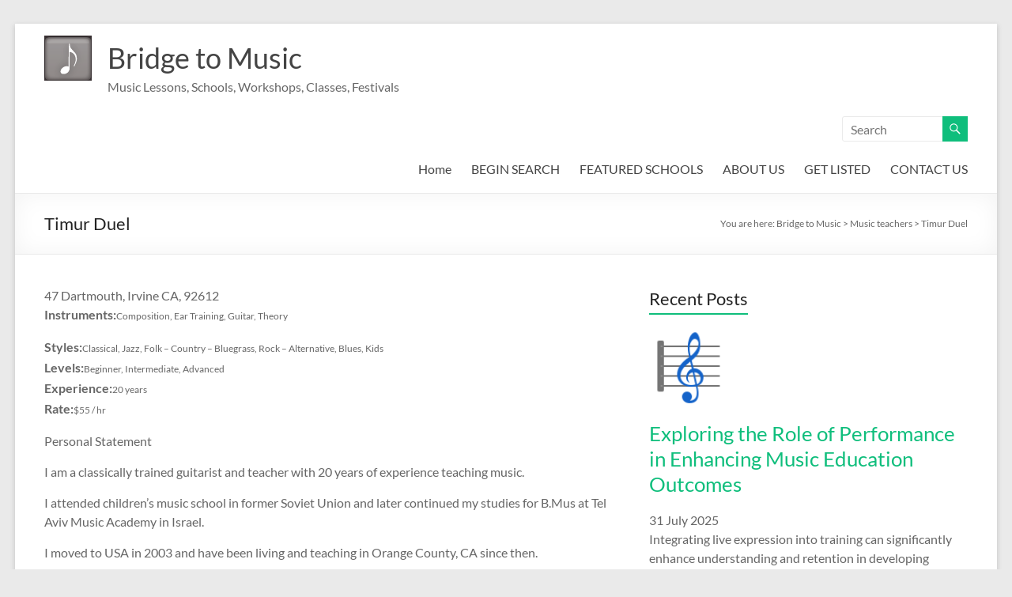

--- FILE ---
content_type: text/html; charset=UTF-8
request_url: https://bridgetomusic.com/teacherdetail.php_teacher2041
body_size: 11889
content:
<!DOCTYPE html>
<!--[if IE 7]>
<html class="ie ie7" lang="en-GB">
<![endif]-->
<!--[if IE 8]>
<html class="ie ie8" lang="en-GB">
<![endif]-->
<!--[if !(IE 7) & !(IE 8)]><!-->
<html lang="en-GB">
<!--<![endif]-->

<head>
	<meta charset="UTF-8" />
	<meta name="viewport" content="width=device-width, initial-scale=1">
	<link rel="profile" href="https://gmpg.org/xfn/11" />
	<!-- Google tag (gtag.js) -->
	<script async src="https://www.googletagmanager.com/gtag/js?id=G-52HGJTWSHE"></script>
	<script>
		window.dataLayer = window.dataLayer || [];
		function gtag() { dataLayer.push(arguments); }
		gtag('js', new Date());

		gtag('config', 'G-52HGJTWSHE');
	</script>
<script async src="https://pagead2.googlesyndication.com/pagead/js/adsbygoogle.js?client=ca-pub-0625147358820250"
     crossorigin="anonymous"></script>
	<title>Timur Duel</title>
<meta name="description" content="I am a classically trained guitarist and teacher with 20 years of experience teaching music.&lt;br /&gt; &lt;br /&gt; I attended children&#039;s music school in former Soviet Union and later continued my studies for B.Mus at Tel Aviv Music Academy in Israel.&lt;br /&gt; &lt;br
">
<meta name="robots" content="index, follow">
<meta name="googlebot" content="index, follow, max-snippet:-1, max-image-preview:large, max-video-preview:-1">
<meta name="bingbot" content="index, follow, max-snippet:-1, max-image-preview:large, max-video-preview:-1">
<link rel="canonical" href="https://bridgetomusic.com/teacherdetail.php_teacher2041">
<meta property="og:url" content="https://bridgetomusic.com/timur-duel-music-teacher-irvine-california/">
<meta property="og:site_name" content="Bridge to Music">
<meta property="og:locale" content="en_GB">
<meta property="og:type" content="article">
<meta property="article:author" content="">
<meta property="article:publisher" content="">
<meta property="article:section" content="Music teachers">
<meta property="og:title" content="Timur Duel">
<meta property="og:description" content="I am a classically trained guitarist and teacher with 20 years of experience teaching music.&lt;br /&gt; &lt;br /&gt; I attended children&#039;s music school in former Soviet Union and later continued my studies for B.Mus at Tel Aviv Music Academy in Israel.&lt;br /&gt; &lt;br
">
<meta property="fb:pages" content="">
<meta property="fb:admins" content="">
<meta property="fb:app_id" content="">
<meta name="twitter:card" content="summary">
<meta name="twitter:site" content="">
<meta name="twitter:creator" content="">
<meta name="twitter:title" content="Timur Duel">
<meta name="twitter:description" content="I am a classically trained guitarist and teacher with 20 years of experience teaching music.&lt;br /&gt; &lt;br /&gt; I attended children&#039;s music school in former Soviet Union and later continued my studies for B.Mus at Tel Aviv Music Academy in Israel.&lt;br /&gt; &lt;br
">
<link rel='dns-prefetch' href='//www.googletagmanager.com' />
<link rel='dns-prefetch' href='//pagead2.googlesyndication.com' />
<link rel="alternate" type="application/rss+xml" title="Bridge to Music &raquo; Feed" href="https://bridgetomusic.com/feed/" />
<link rel="alternate" type="application/rss+xml" title="Bridge to Music &raquo; Comments Feed" href="https://bridgetomusic.com/comments/feed/" />
<link rel="alternate" type="application/rss+xml" title="Bridge to Music &raquo; Timur Duel Comments Feed" href="https://bridgetomusic.com/teacherdetail.php_teacher2041/feed/" />
<link rel="alternate" title="oEmbed (JSON)" type="application/json+oembed" href="https://bridgetomusic.com/wp-json/oembed/1.0/embed?url=https%3A%2F%2Fbridgetomusic.com%2Fteacherdetail.php_teacher2041" />
<link rel="alternate" title="oEmbed (XML)" type="text/xml+oembed" href="https://bridgetomusic.com/wp-json/oembed/1.0/embed?url=https%3A%2F%2Fbridgetomusic.com%2Fteacherdetail.php_teacher2041&#038;format=xml" />
<style id='wp-img-auto-sizes-contain-inline-css' type='text/css'>
img:is([sizes=auto i],[sizes^="auto," i]){contain-intrinsic-size:3000px 1500px}
/*# sourceURL=wp-img-auto-sizes-contain-inline-css */
</style>
<style id='wp-emoji-styles-inline-css' type='text/css'>

	img.wp-smiley, img.emoji {
		display: inline !important;
		border: none !important;
		box-shadow: none !important;
		height: 1em !important;
		width: 1em !important;
		margin: 0 0.07em !important;
		vertical-align: -0.1em !important;
		background: none !important;
		padding: 0 !important;
	}
/*# sourceURL=wp-emoji-styles-inline-css */
</style>
<link rel='stylesheet' id='contact-form-7-css' href='https://bridgetomusic.com/wp-content/plugins/contact-form-7/includes/css/styles.css?ver=5.9.8' type='text/css' media='all' />
<link rel='stylesheet' id='spacious_style-css' href='https://bridgetomusic.com/wp-content/themes/spacious/style.css?ver=6.9' type='text/css' media='all' />
<link rel='stylesheet' id='spacious-genericons-css' href='https://bridgetomusic.com/wp-content/themes/spacious/genericons/genericons.css?ver=3.3.1' type='text/css' media='all' />
<link rel='stylesheet' id='spacious-font-awesome-css' href='https://bridgetomusic.com/wp-content/themes/spacious/font-awesome/css/font-awesome.min.css?ver=4.7.0' type='text/css' media='all' />
<script type="text/javascript" src="https://bridgetomusic.com/wp-includes/js/jquery/jquery.min.js?ver=3.7.1" id="jquery-core-js"></script>
<script type="text/javascript" src="https://bridgetomusic.com/wp-includes/js/jquery/jquery-migrate.min.js?ver=3.4.1" id="jquery-migrate-js"></script>
<script type="text/javascript" src="https://bridgetomusic.com/wp-content/themes/spacious/js/spacious-custom.js?ver=6.9" id="spacious-custom-js"></script>
<link rel="https://api.w.org/" href="https://bridgetomusic.com/wp-json/" /><link rel="alternate" title="JSON" type="application/json" href="https://bridgetomusic.com/wp-json/wp/v2/posts/950" /><link rel="EditURI" type="application/rsd+xml" title="RSD" href="https://bridgetomusic.com/xmlrpc.php?rsd" />
<meta name="generator" content="WordPress 6.9" />
<link rel='shortlink' href='https://bridgetomusic.com/?p=950' />
<meta name="generator" content="Site Kit by Google 1.128.1" /><link rel="pingback" href="https://bridgetomusic.com/xmlrpc.php"><script type="application/ld+json">{"@context":"http:\/\/schema.org","@type":"Article","headline":"Timur Duel","image":"","alternativeHeadline":"Timur Duel","description":"","datePublished":"2024-02-11","dateCreated":"2024-02-11","dateModified":"2024-02-12","wordcount":185,"mainEntityOfPage":{"@type":"WebPage","@id":"https:\/\/bridgetomusic.com\/teacherdetail.php_teacher2041"},"publisher":{"@type":"Organization","name":"Bridge to Music","logo":{"@type":"ImageObject","url":"https:\/\/bridgetomusic.com\/wp-content\/uploads\/2024\/02\/bannernote.gif"}},"author":{"@type":"Person","name":"admin"},"articleBody":"\r\n\r\n47 Dartmouth, Irvine CA, 92612\r\nInstruments:Composition, Ear Training, Guitar, Theory\r\n\r\nStyles:Classical, Jazz, Folk - Country - Bluegrass, Rock - Alternative, Blues, Kids\r\nLevels:Beginner, Intermediate, Advanced\r\nExperience:20 years\r\nRate:$55 \/ hr\r\n\r\n\r\n\r\n\r\n\r\n\r\n\r\n\r\n\r\nPersonal Statement\r\n\r\n\r\n\r\n\r\nI am a classically trained guitarist and teacher with 20 years of experience teaching music.\r\n\r\nI attended children's music school in former Soviet Union and later continued my studies for B.Mus at Tel Aviv Music Academy in Israel.\r\n\r\nI moved to USA in 2003 and have been living and teaching in Orange County, CA since then.\r\n\r\nI specialize in classical (aka Spanish or nylon string) guitar, but also teach acoustic\/electric as well as beginning piano.\r\n\r\nI prepare my students of school age for RCM (Royal Conservatory of Music) music examinations , they also have a chance to perform in recitals 1-2 times a year.\r\n\r\nAbout half of my students are adults-working professionals and seniors, it's never too late...\r\n\r\nOur lessons would also include music theory (optional though), so you will have better understanding of music that you play, we'll learn chords, of course, I always encourage my students to compose, it develops your creativity.\r\n\r\n\r\n"}</script><style>
        /* breadcrumbs */
        .breadcrumb-custom {
            display: flex;
            list-style: none;
            padding: 10px 0;
            margin: 0;
        }

        .breadcrumb-custom .breadcrumb-custom__item {
            margin-left: 3px;
            margin-right: 3px;
        }

        @media only screen and (min-width: 600px) {
            .site-content {
                padding: 20px 0;
            }
        }

        /* footer posts */
        .posts__grid {
            display: grid;
            grid-template-columns: repeat(2, 1fr);
            gap: 40px;
        }

        .footer__posts h3 {
            font-size: 36px;
            text-align: center;
            padding: 40px 0 20px 0;
        }

        @media(max-width: 450px) {
            .posts__grid {
                grid-template-columns: repeat(1, 1fr);
            }
        }

        /* post meta */
        .post_meta {
            display: flex;
            justify-content: center;
            gap: 20px;
            flex-wrap: wrap;
        }

        @media(max-width: 335px) {
            .post_meta {
                gap: 5px;
            }
        }

        .post_meta svg {
            margin-right: 8px;
        }

        .post_meta-author {
            font-size: 11px;
            color: #696969;
            display: inline-block;
            font-size: .875em;
            line-height: 1.2em;
            padding: 0;
            margin-bottom: 15px;
            text-align: left;
        }
            .footer__posts{
        width: 100%;
            }
        #content{
       flex-wrap: wrap;
}
       .container{
       max-width: 1200px;
       margin: 0 auto;
       padding: 0 10px;
}
    </style>
<!-- Google AdSense meta tags added by Site Kit -->
<meta name="google-adsense-platform-account" content="ca-host-pub-2644536267352236">
<meta name="google-adsense-platform-domain" content="sitekit.withgoogle.com">
<!-- End Google AdSense meta tags added by Site Kit -->

<!-- Google AdSense snippet added by Site Kit -->
<script type="text/javascript" async="async" src="https://pagead2.googlesyndication.com/pagead/js/adsbygoogle.js?client=ca-pub-0625147358820250&amp;host=ca-host-pub-2644536267352236" crossorigin="anonymous"></script>

<!-- End Google AdSense snippet added by Site Kit -->
<link rel="icon" href="https://bridgetomusic.com/wp-content/uploads/2024/02/icon-45x45.png" sizes="32x32" />
<link rel="icon" href="https://bridgetomusic.com/wp-content/uploads/2024/02/icon.png" sizes="192x192" />
<link rel="apple-touch-icon" href="https://bridgetomusic.com/wp-content/uploads/2024/02/icon.png" />
<meta name="msapplication-TileImage" content="https://bridgetomusic.com/wp-content/uploads/2024/02/icon.png" />
<style id='global-styles-inline-css' type='text/css'>
:root{--wp--preset--aspect-ratio--square: 1;--wp--preset--aspect-ratio--4-3: 4/3;--wp--preset--aspect-ratio--3-4: 3/4;--wp--preset--aspect-ratio--3-2: 3/2;--wp--preset--aspect-ratio--2-3: 2/3;--wp--preset--aspect-ratio--16-9: 16/9;--wp--preset--aspect-ratio--9-16: 9/16;--wp--preset--color--black: #000000;--wp--preset--color--cyan-bluish-gray: #abb8c3;--wp--preset--color--white: #ffffff;--wp--preset--color--pale-pink: #f78da7;--wp--preset--color--vivid-red: #cf2e2e;--wp--preset--color--luminous-vivid-orange: #ff6900;--wp--preset--color--luminous-vivid-amber: #fcb900;--wp--preset--color--light-green-cyan: #7bdcb5;--wp--preset--color--vivid-green-cyan: #00d084;--wp--preset--color--pale-cyan-blue: #8ed1fc;--wp--preset--color--vivid-cyan-blue: #0693e3;--wp--preset--color--vivid-purple: #9b51e0;--wp--preset--gradient--vivid-cyan-blue-to-vivid-purple: linear-gradient(135deg,rgb(6,147,227) 0%,rgb(155,81,224) 100%);--wp--preset--gradient--light-green-cyan-to-vivid-green-cyan: linear-gradient(135deg,rgb(122,220,180) 0%,rgb(0,208,130) 100%);--wp--preset--gradient--luminous-vivid-amber-to-luminous-vivid-orange: linear-gradient(135deg,rgb(252,185,0) 0%,rgb(255,105,0) 100%);--wp--preset--gradient--luminous-vivid-orange-to-vivid-red: linear-gradient(135deg,rgb(255,105,0) 0%,rgb(207,46,46) 100%);--wp--preset--gradient--very-light-gray-to-cyan-bluish-gray: linear-gradient(135deg,rgb(238,238,238) 0%,rgb(169,184,195) 100%);--wp--preset--gradient--cool-to-warm-spectrum: linear-gradient(135deg,rgb(74,234,220) 0%,rgb(151,120,209) 20%,rgb(207,42,186) 40%,rgb(238,44,130) 60%,rgb(251,105,98) 80%,rgb(254,248,76) 100%);--wp--preset--gradient--blush-light-purple: linear-gradient(135deg,rgb(255,206,236) 0%,rgb(152,150,240) 100%);--wp--preset--gradient--blush-bordeaux: linear-gradient(135deg,rgb(254,205,165) 0%,rgb(254,45,45) 50%,rgb(107,0,62) 100%);--wp--preset--gradient--luminous-dusk: linear-gradient(135deg,rgb(255,203,112) 0%,rgb(199,81,192) 50%,rgb(65,88,208) 100%);--wp--preset--gradient--pale-ocean: linear-gradient(135deg,rgb(255,245,203) 0%,rgb(182,227,212) 50%,rgb(51,167,181) 100%);--wp--preset--gradient--electric-grass: linear-gradient(135deg,rgb(202,248,128) 0%,rgb(113,206,126) 100%);--wp--preset--gradient--midnight: linear-gradient(135deg,rgb(2,3,129) 0%,rgb(40,116,252) 100%);--wp--preset--font-size--small: 13px;--wp--preset--font-size--medium: 20px;--wp--preset--font-size--large: 36px;--wp--preset--font-size--x-large: 42px;--wp--preset--spacing--20: 0.44rem;--wp--preset--spacing--30: 0.67rem;--wp--preset--spacing--40: 1rem;--wp--preset--spacing--50: 1.5rem;--wp--preset--spacing--60: 2.25rem;--wp--preset--spacing--70: 3.38rem;--wp--preset--spacing--80: 5.06rem;--wp--preset--shadow--natural: 6px 6px 9px rgba(0, 0, 0, 0.2);--wp--preset--shadow--deep: 12px 12px 50px rgba(0, 0, 0, 0.4);--wp--preset--shadow--sharp: 6px 6px 0px rgba(0, 0, 0, 0.2);--wp--preset--shadow--outlined: 6px 6px 0px -3px rgb(255, 255, 255), 6px 6px rgb(0, 0, 0);--wp--preset--shadow--crisp: 6px 6px 0px rgb(0, 0, 0);}:where(.is-layout-flex){gap: 0.5em;}:where(.is-layout-grid){gap: 0.5em;}body .is-layout-flex{display: flex;}.is-layout-flex{flex-wrap: wrap;align-items: center;}.is-layout-flex > :is(*, div){margin: 0;}body .is-layout-grid{display: grid;}.is-layout-grid > :is(*, div){margin: 0;}:where(.wp-block-columns.is-layout-flex){gap: 2em;}:where(.wp-block-columns.is-layout-grid){gap: 2em;}:where(.wp-block-post-template.is-layout-flex){gap: 1.25em;}:where(.wp-block-post-template.is-layout-grid){gap: 1.25em;}.has-black-color{color: var(--wp--preset--color--black) !important;}.has-cyan-bluish-gray-color{color: var(--wp--preset--color--cyan-bluish-gray) !important;}.has-white-color{color: var(--wp--preset--color--white) !important;}.has-pale-pink-color{color: var(--wp--preset--color--pale-pink) !important;}.has-vivid-red-color{color: var(--wp--preset--color--vivid-red) !important;}.has-luminous-vivid-orange-color{color: var(--wp--preset--color--luminous-vivid-orange) !important;}.has-luminous-vivid-amber-color{color: var(--wp--preset--color--luminous-vivid-amber) !important;}.has-light-green-cyan-color{color: var(--wp--preset--color--light-green-cyan) !important;}.has-vivid-green-cyan-color{color: var(--wp--preset--color--vivid-green-cyan) !important;}.has-pale-cyan-blue-color{color: var(--wp--preset--color--pale-cyan-blue) !important;}.has-vivid-cyan-blue-color{color: var(--wp--preset--color--vivid-cyan-blue) !important;}.has-vivid-purple-color{color: var(--wp--preset--color--vivid-purple) !important;}.has-black-background-color{background-color: var(--wp--preset--color--black) !important;}.has-cyan-bluish-gray-background-color{background-color: var(--wp--preset--color--cyan-bluish-gray) !important;}.has-white-background-color{background-color: var(--wp--preset--color--white) !important;}.has-pale-pink-background-color{background-color: var(--wp--preset--color--pale-pink) !important;}.has-vivid-red-background-color{background-color: var(--wp--preset--color--vivid-red) !important;}.has-luminous-vivid-orange-background-color{background-color: var(--wp--preset--color--luminous-vivid-orange) !important;}.has-luminous-vivid-amber-background-color{background-color: var(--wp--preset--color--luminous-vivid-amber) !important;}.has-light-green-cyan-background-color{background-color: var(--wp--preset--color--light-green-cyan) !important;}.has-vivid-green-cyan-background-color{background-color: var(--wp--preset--color--vivid-green-cyan) !important;}.has-pale-cyan-blue-background-color{background-color: var(--wp--preset--color--pale-cyan-blue) !important;}.has-vivid-cyan-blue-background-color{background-color: var(--wp--preset--color--vivid-cyan-blue) !important;}.has-vivid-purple-background-color{background-color: var(--wp--preset--color--vivid-purple) !important;}.has-black-border-color{border-color: var(--wp--preset--color--black) !important;}.has-cyan-bluish-gray-border-color{border-color: var(--wp--preset--color--cyan-bluish-gray) !important;}.has-white-border-color{border-color: var(--wp--preset--color--white) !important;}.has-pale-pink-border-color{border-color: var(--wp--preset--color--pale-pink) !important;}.has-vivid-red-border-color{border-color: var(--wp--preset--color--vivid-red) !important;}.has-luminous-vivid-orange-border-color{border-color: var(--wp--preset--color--luminous-vivid-orange) !important;}.has-luminous-vivid-amber-border-color{border-color: var(--wp--preset--color--luminous-vivid-amber) !important;}.has-light-green-cyan-border-color{border-color: var(--wp--preset--color--light-green-cyan) !important;}.has-vivid-green-cyan-border-color{border-color: var(--wp--preset--color--vivid-green-cyan) !important;}.has-pale-cyan-blue-border-color{border-color: var(--wp--preset--color--pale-cyan-blue) !important;}.has-vivid-cyan-blue-border-color{border-color: var(--wp--preset--color--vivid-cyan-blue) !important;}.has-vivid-purple-border-color{border-color: var(--wp--preset--color--vivid-purple) !important;}.has-vivid-cyan-blue-to-vivid-purple-gradient-background{background: var(--wp--preset--gradient--vivid-cyan-blue-to-vivid-purple) !important;}.has-light-green-cyan-to-vivid-green-cyan-gradient-background{background: var(--wp--preset--gradient--light-green-cyan-to-vivid-green-cyan) !important;}.has-luminous-vivid-amber-to-luminous-vivid-orange-gradient-background{background: var(--wp--preset--gradient--luminous-vivid-amber-to-luminous-vivid-orange) !important;}.has-luminous-vivid-orange-to-vivid-red-gradient-background{background: var(--wp--preset--gradient--luminous-vivid-orange-to-vivid-red) !important;}.has-very-light-gray-to-cyan-bluish-gray-gradient-background{background: var(--wp--preset--gradient--very-light-gray-to-cyan-bluish-gray) !important;}.has-cool-to-warm-spectrum-gradient-background{background: var(--wp--preset--gradient--cool-to-warm-spectrum) !important;}.has-blush-light-purple-gradient-background{background: var(--wp--preset--gradient--blush-light-purple) !important;}.has-blush-bordeaux-gradient-background{background: var(--wp--preset--gradient--blush-bordeaux) !important;}.has-luminous-dusk-gradient-background{background: var(--wp--preset--gradient--luminous-dusk) !important;}.has-pale-ocean-gradient-background{background: var(--wp--preset--gradient--pale-ocean) !important;}.has-electric-grass-gradient-background{background: var(--wp--preset--gradient--electric-grass) !important;}.has-midnight-gradient-background{background: var(--wp--preset--gradient--midnight) !important;}.has-small-font-size{font-size: var(--wp--preset--font-size--small) !important;}.has-medium-font-size{font-size: var(--wp--preset--font-size--medium) !important;}.has-large-font-size{font-size: var(--wp--preset--font-size--large) !important;}.has-x-large-font-size{font-size: var(--wp--preset--font-size--x-large) !important;}
/*# sourceURL=global-styles-inline-css */
</style>
<link rel='stylesheet' id='rpwe-style-css' href='https://bridgetomusic.com/wp-content/plugins/recent-posts-widget-extended/assets/css/rpwe-frontend.css?ver=2.0.2' type='text/css' media='all' />
</head>

<body class="wp-singular post-template-default single single-post postid-950 single-format-standard custom-background wp-custom-logo wp-embed-responsive wp-theme-spacious  better-responsive-menu narrow-1218">

	
		<div id="page" class="hfeed site">
		<a class="skip-link screen-reader-text" href="#main">Skip to content</a>

		
		
		<header id="masthead" class="site-header clearfix spacious-header-display-one">

			
			
			<div id="header-text-nav-container"
				class="">

				<div class="inner-wrap" id="spacious-header-display-one">

					<div id="header-text-nav-wrap" class="clearfix">
						<div id="header-left-section">
															<div id="header-logo-image">

									<a href="https://bridgetomusic.com/" class="custom-logo-link" rel="home"><img width="60" height="57" src="https://bridgetomusic.com/wp-content/uploads/2024/02/bannernote.gif" class="custom-logo" alt="Bridge to Music" decoding="async" title="bannerNote" /></a>
								</div><!-- #header-logo-image -->

								
							<div id="header-text" class="">
																	<h3 id="site-title">
										<a href="https://bridgetomusic.com/"
											title="Bridge to Music"
											rel="home">Bridge to Music</a>
									</h3>
																	<p id="site-description">Music Lessons, Schools, Workshops, Classes, Festivals</p>
								<!-- #site-description -->
							</div><!-- #header-text -->

						</div><!-- #header-left-section -->
						<div id="header-right-section">
															<div id="header-right-sidebar" class="clearfix">
									<aside id="search-2" class="widget widget_search"><form action="https://bridgetomusic.com/" class="search-form searchform clearfix" method="get">
	<div class="search-wrap">
		<input type="text" placeholder="Search" class="s field" name="s">
		<button class="search-icon" type="submit"></button>
	</div>
</form><!-- .searchform --></aside>								</div>
								
															<div class="header-action">
																	</div>
							
							
		<nav id="site-navigation" class="main-navigation clearfix   " role="navigation">
			<p class="menu-toggle">
				<span class="screen-reader-text">Menu</span>
			</p>
			<div class="menu-primary-container"><ul id="menu-header-menu" class="menu"><li id="menu-item-20169" class="menu-item menu-item-type-post_type menu-item-object-page menu-item-home menu-item-20169"><a href="https://bridgetomusic.com/">Home</a></li>
<li id="menu-item-20175" class="menu-item menu-item-type-custom menu-item-object-custom menu-item-20175"><a href="/advsearch.php">BEGIN SEARCH</a></li>
<li id="menu-item-20176" class="menu-item menu-item-type-custom menu-item-object-custom menu-item-20176"><a href="/featuredlist.php">FEATURED SCHOOLS</a></li>
<li id="menu-item-20178" class="menu-item menu-item-type-custom menu-item-object-custom menu-item-20178"><a href="/aboutus.php">ABOUT US</a></li>
<li id="menu-item-20179" class="menu-item menu-item-type-custom menu-item-object-custom menu-item-20179"><a href="/getlisted.php">GET LISTED</a></li>
<li id="menu-item-20180" class="menu-item menu-item-type-custom menu-item-object-custom menu-item-20180"><a href="/contactus.php">CONTACT US</a></li>
</ul></div>		</nav>

		
						</div><!-- #header-right-section -->

					</div><!-- #header-text-nav-wrap -->
				</div><!-- .inner-wrap -->
							</div><!-- #header-text-nav-container -->

			
								<div class="header-post-title-container clearfix">
						<div class="inner-wrap">
							<div class="post-title-wrapper">
																											<h1 class="header-post-title-class">Timur Duel</h1>
																									</div>
							<div class="breadcrumb" xmlns:v="http://rdf.data-vocabulary.org/#"><span class="breadcrumb-title">You are here: </span><!-- Breadcrumb NavXT 7.3.0 -->
<span property="itemListElement" typeof="ListItem"><a property="item" typeof="WebPage" title="Go to Bridge to Music." href="https://bridgetomusic.com" class="home" ><span property="name">Bridge to Music</span></a><meta property="position" content="1"></span> &gt; <span property="itemListElement" typeof="ListItem"><a property="item" typeof="WebPage" title="Go to the Music teachers Category archives." href="https://bridgetomusic.com/category/teacher/" class="taxonomy category" ><span property="name">Music teachers</span></a><meta property="position" content="2"></span> &gt; <span property="itemListElement" typeof="ListItem"><span property="name" class="post post-post current-item">Timur Duel</span><meta property="url" content="https://bridgetomusic.com/teacherdetail.php_teacher2041"><meta property="position" content="3"></span></div> <!-- .breadcrumb : NavXT -->						</div>
					</div>
							</header>
						<div id="main" class="clearfix">
			<div class="inner-wrap">
	
	<div id="primary">
		<div id="content" class="clearfix">
			
				
<article id="post-950" class="post-950 post type-post status-publish format-standard hentry category-teacher">
		<div class="entry-content clearfix">
		<p>47 Dartmouth, Irvine CA, 92612<br />
<strong>Instruments:</strong><span style="font-size: 12px;">Composition, Ear Training, Guitar, Theory</span></p>
<p><strong>Styles:</strong><span style="font-size: 12px;">Classical, Jazz, Folk &#8211; Country &#8211; Bluegrass, Rock &#8211; Alternative, Blues, Kids</span><br />
<strong>Levels:</strong><span style="font-size: 12px;">Beginner, Intermediate, Advanced</span><br />
<strong>Experience:</strong><span style="font-size: 12px;">20 years</span><br />
<strong>Rate:</strong><span style="font-size: 12px;">$55 / hr</span></p>
<p>Personal Statement</p>
<p>I am a classically trained guitarist and teacher with 20 years of experience teaching music.</p>
<p>I attended children&#8217;s music school in former Soviet Union and later continued my studies for B.Mus at Tel Aviv Music Academy in Israel.</p>
<p>I moved to USA in 2003 and have been living and teaching in Orange County, CA since then.</p>
<p>I specialize in classical (aka Spanish or nylon string) guitar, but also teach acoustic/electric as well as beginning piano.</p>
<p>I prepare my students of school age for RCM (Royal Conservatory of Music) music examinations , they also have a chance to perform in recitals 1-2 times a year.</p>
<p>About half of my students are adults-working professionals and seniors, it&#8217;s never too late&#8230;</p>
<p>Our lessons would also include music theory (optional though), so you will have better understanding of music that you play, we&#8217;ll learn chords, of course, I always encourage my students to compose, it develops your creativity.</p>
<div class="extra-hatom-entry-title"><span class="entry-title">Timur Duel</span></div>	</div>

	<footer class="entry-meta-bar clearfix"><div class="entry-meta clearfix">
			<span class="by-author author vcard"><a class="url fn n"
			                                        href="https://bridgetomusic.com/author/admin/">admin</a></span>

			<span class="date"><a href="https://bridgetomusic.com/teacherdetail.php_teacher2041" title="22:00" rel="bookmark"><time class="entry-date published" datetime="2024-02-11T22:00:06+00:00">11 February 2024</time><time class="updated" datetime="2024-02-12T21:28:10+00:00">12 February 2024</time></a></span>				<span class="category"><a href="https://bridgetomusic.com/category/teacher/" rel="category tag">Music teachers</a></span>
				</div></footer>
	</article>

						<ul class="default-wp-page clearfix">
			<li class="previous"><a href="https://bridgetomusic.com/teacherdetail.php_teacher2040" rel="prev"><span class="meta-nav">&larr;</span> Susanna Brakhman</a></li>
			<li class="next"><a href="https://bridgetomusic.com/teacherdetail.php_teacher2042" rel="next">Christie Ventura <span class="meta-nav">&rarr;</span></a></li>
		</ul>
	
				
				
				
			
		</div><!-- #content -->
	</div><!-- #primary -->

	
<div id="secondary">
			
		<aside id="rpwe_widget-1" class="widget rpwe_widget recent-posts-extended"><h3 class="widget-title"><span>Recent Posts</span></h3><div  class="rpwe-block"><ul class="rpwe-ul"><li class="rpwe-li rpwe-clearfix"><a class="rpwe-img" href="https://bridgetomusic.com/exploring-the-role-of-performance-in-enhancing-music-education-outcomes/" rel="bookmark"><img class="rpwe-alignleft rpwe-thumb rpwe-default-thumb" src="https://bridgetomusic.com/wp-content/uploads/2024/02/icon.png" alt="Exploring the Role of Performance in Enhancing Music Education Outcomes" width="100" height="100"></a><h3 class="rpwe-title"><a href="https://bridgetomusic.com/exploring-the-role-of-performance-in-enhancing-music-education-outcomes/" target="_self">Exploring the Role of Performance in Enhancing Music Education Outcomes</a></h3><time class="rpwe-time published" datetime="2025-07-31T07:20:09+01:00">31 July 2025</time><div class="rpwe-summary">Integrating live expression into training can significantly enhance understanding and retention in developing musicians. Regular &hellip;<a href="https://bridgetomusic.com/exploring-the-role-of-performance-in-enhancing-music-education-outcomes/" class="more-link">Read more</a></div></li><li class="rpwe-li rpwe-clearfix"><a class="rpwe-img" href="https://bridgetomusic.com/exploring-calming-sounds-for-mindfulness-and-inner-peace/" rel="bookmark"><img class="rpwe-alignleft rpwe-thumb rpwe-default-thumb" src="https://bridgetomusic.com/wp-content/uploads/2024/02/icon.png" alt="Exploring Calming Sounds for Mindfulness and Inner Peace" width="100" height="100"></a><h3 class="rpwe-title"><a href="https://bridgetomusic.com/exploring-calming-sounds-for-mindfulness-and-inner-peace/" target="_self">Exploring Calming Sounds for Mindfulness and Inner Peace</a></h3><time class="rpwe-time published" datetime="2025-07-31T07:02:41+01:00">31 July 2025</time><div class="rpwe-summary">Specific Sound Choices Natural sounds&nbsp;such as rain, ocean waves, or bird songs are excellent for &hellip;<a href="https://bridgetomusic.com/exploring-calming-sounds-for-mindfulness-and-inner-peace/" class="more-link">Read more</a></div></li><li class="rpwe-li rpwe-clearfix"><a class="rpwe-img" href="https://bridgetomusic.com/exploring-the-impact-of-indigenous-music-on-contemporary-sound-and-culture/" rel="bookmark"><img class="rpwe-alignleft rpwe-thumb rpwe-default-thumb" src="https://bridgetomusic.com/wp-content/uploads/2024/02/icon.png" alt="Exploring the Impact of Indigenous Music on Contemporary Sound and Culture" width="100" height="100"></a><h3 class="rpwe-title"><a href="https://bridgetomusic.com/exploring-the-impact-of-indigenous-music-on-contemporary-sound-and-culture/" target="_self">Exploring the Impact of Indigenous Music on Contemporary Sound and Culture</a></h3><time class="rpwe-time published" datetime="2025-07-31T07:00:19+01:00">31 July 2025</time><div class="rpwe-summary">Integrating traditional sounds into your compositions can significantly enhance auditory experiences. Many contemporary creators have &hellip;<a href="https://bridgetomusic.com/exploring-the-impact-of-indigenous-music-on-contemporary-sound-and-culture/" class="more-link">Read more</a></div></li></ul></div><!-- Generated by http://wordpress.org/plugins/recent-posts-widget-extended/ --></aside><aside id="search-1" class="widget widget_search"><form action="https://bridgetomusic.com/" class="search-form searchform clearfix" method="get">
	<div class="search-wrap">
		<input type="text" placeholder="Search" class="s field" name="s">
		<button class="search-icon" type="submit"></button>
	</div>
</form><!-- .searchform --></aside><aside id="categories-2" class="widget widget_categories"><h3 class="widget-title"><span>Categories</span></h3>
			<ul>
					<li class="cat-item cat-item-9"><a href="https://bridgetomusic.com/category/books/">Books</a>
</li>
	<li class="cat-item cat-item-23"><a href="https://bridgetomusic.com/category/careers-in-music/">Careers in Music</a>
</li>
	<li class="cat-item cat-item-4"><a href="https://bridgetomusic.com/category/state/">Education</a>
</li>
	<li class="cat-item cat-item-2"><a href="https://bridgetomusic.com/category/events-and-training/">Events and training</a>
</li>
	<li class="cat-item cat-item-7"><a href="https://bridgetomusic.com/category/instrument/">Lessons and MasterClasses</a>
</li>
	<li class="cat-item cat-item-30"><a href="https://bridgetomusic.com/category/management/">Management</a>
</li>
	<li class="cat-item cat-item-31"><a href="https://bridgetomusic.com/category/marketing/">Marketing</a>
</li>
	<li class="cat-item cat-item-21"><a href="https://bridgetomusic.com/category/music-technology/">Music &amp; Technology</a>
</li>
	<li class="cat-item cat-item-13"><a href="https://bridgetomusic.com/category/music-education/">Music Education</a>
</li>
	<li class="cat-item cat-item-6"><a href="https://bridgetomusic.com/category/festival/">Music festivals</a>
</li>
	<li class="cat-item cat-item-3"><a href="https://bridgetomusic.com/category/teacher/">Music teachers</a>
</li>
	<li class="cat-item cat-item-14"><a href="https://bridgetomusic.com/category/performing/">Performing</a>
</li>
	<li class="cat-item cat-item-15"><a href="https://bridgetomusic.com/category/practicing/">Practicing</a>
</li>
	<li class="cat-item cat-item-10"><a href="https://bridgetomusic.com/category/product-reviews/">Product Reviews﻿</a>
</li>
	<li class="cat-item cat-item-16"><a href="https://bridgetomusic.com/category/teaching-tips/">Teaching Tips</a>
</li>
	<li class="cat-item cat-item-1"><a href="https://bridgetomusic.com/category/uncategorised/">Uncategorised</a>
</li>
	<li class="cat-item cat-item-49"><a href="https://bridgetomusic.com/category/uncategorized/">Uncategorized</a>
</li>
	<li class="cat-item cat-item-5"><a href="https://bridgetomusic.com/category/workshop/">Workshop</a>
</li>
			</ul>

			</aside>	</div>

	

</div><!-- .inner-wrap -->
</div><!-- #main -->

<footer id="colophon" class="clearfix">

	<div class="footer-widgets-wrapper">
	<div class="inner-wrap">
		<div class="footer-widgets-area clearfix">
			<div class="tg-one-fourth tg-column-1">
				<aside id="text-4" class="widget widget_text">			<div class="textwidget"><a class="footerB" href="/">Home</a> | <a class="footerB" href="/search.php">Begin Search</a> | <a class="footerB" href="/featuredlist.php">Featured School</a> | <a class="footerB" href="/aboutus.php">About Us</a> | <a class="footerB" href="/getlisted.php">Get Listed</a> | <a class="footerB" href="/contactus.php">Contact Us</a>
<a class="footerB" href="/advsearch.php">Advanced Search</a> | <a class="footerB" href="/tour.php" rel="nofollow">Quick Tour</a> | <a class="footerB" href="/terms.php" rel="nofollow">Terms &amp; Conditions</a> | <a class="footerB" href="/sitemap.php">Site Map</a></div>
		</aside>			</div>
							<div class="tg-one-fourth tg-column-2">
					<aside id="text-10" class="widget widget_text">			<div class="textwidget"><p><a class="footerB" href="/blog/music_education/best-80s-songs-album-songs/">Best 80s songs album songs</a><br />
<a class="footerB" href="/blog/music_education/best-albums-of-2021/">Best albums of 2021</a><br />
<a class="footerB" href="/blog/music_education/best-albums-of-the-90s/">Best albums of the 90s</a><br />
<a class="footerB" href="/blog/music_education/best-ambient-albums/">Best ambient albums</a><br />
<a class="footerB" href="/blog/music_education/best-melodic-rap-performance/">Best melodic rap performance</a><br />
<a class="footerB" href="/blog/music_education/best-microphones-for-recording-vocals/">Best microphones for recording vocals</a><br />
<a class="footerB" href="/blog/music_education/best-mixtapes-of-all-time/">Best mixtapes of all time</a></p>
</div>
		</aside>				</div>
										<div class="tg-one-fourth tg-after-two-blocks-clearfix tg-column-3">
					<aside id="text-11" class="widget widget_text">			<div class="textwidget"><p><a class="footerB" href="/blog/music_education/best-scores/">Best scores</a><br />
<a class="footerB" href="/blog/music_education/best-song-written-for-visual-media/">Best song written for visual media</a><br />
<a class="footerB" href="/blog/music_education/best-songs-in-2008/">Best songs in 2008</a><br />
<a class="footerB" href="/blog/music_education/best-songs-of-2020/">Best songs of 2020</a><br />
<a class="footerB" href="/blog/music_education/best-wireless-headphones/">Best wireless headphones</a><br />
<a class="footerB" href="/blog/music_education/how-to-choose-a-sound-card/">How to choose a sound card</a><br />
<a class="footerB" href="/blog/music_education/how-to-choose-a-vinyl-player/">How to choose a vinyl playe</a></p>
</div>
		</aside>				</div>
										<div class="tg-one-fourth tg-one-fourth-last tg-column-4">
					<aside id="text-12" class="widget widget_text">			<div class="textwidget"><p><a class="footerB" href="/blog/music_education/how-to-choose-wireless-headphones/">How to choose wireless headphones</a><br />
<a class="footerB" href="/blog/music_education/microphone-for-home-studio/">Microphone for home studio</a><br />
<a class="footerB" href="/blog/music_education/most-expensive-headphones/">Most expensive headphones</a><br />
<a class="footerB" href="/blog/music_education/sennheiser-momentum-3/">Sennheiser momentum 3</a><br />
<a class="footerB" href="/blog/music_education/soundbar-or-home-theater/">Soundbar or home theater</a><br />
<a class="footerB" href="/blog/music_education/top-studio-microphones/">Top studio microphones</a></p>
</div>
		</aside>				</div>
					</div>
	</div>
</div>
	<div class="footer-socket-wrapper clearfix">
		    <section class="footer__posts" style="max-width: 100%;">
        <div class="container bnm-container">
            <h3>
                Most Popular Posts
            </h3>
                            <div class="posts__grid">
                                            <article class="grid__post">
                            <div style="max-height: 300px; overflow:hidden">
                                                            </div>
                            <h4><a href="https://bridgetomusic.com/schoolsbystate.php_state-il">Bridge To Music</a></h4><p>David Adler Cultural Center Libertyville IL 60048The David Adler Music and Arts Center is dedicated to promoting music and the</p>                        </article>
                                                <article class="grid__post">
                            <div style="max-height: 300px; overflow:hidden">
                                                            </div>
                            <h4><a href="https://bridgetomusic.com/teacherdetail.php_teacher725">Gary Bruce</a></h4><p>235 Sausage Lane, West Columbia SC, 29170 Instruments:Audio Recording, Ear Training, Electric Bass, Guitar, Recording, Theory Styles:Jazz, Folk &#8211; Country</p>                        </article>
                                                <article class="grid__post">
                            <div style="max-height: 300px; overflow:hidden">
                                                            </div>
                            <h4><a href="https://bridgetomusic.com/harp-lessons-private-teachers.php">Harp Lessons Harp</a></h4><p>Music Lessons for Harp Here you&#8217;ll find a complete list of Harp lessons ,Harp teachers, and additional Harp classes. What</p>                        </article>
                                                <article class="grid__post">
                            <div style="max-height: 300px; overflow:hidden">
                                <a href="https://bridgetomusic.com/what-is-stagecoach"><img src="https://bridgetomusic.com/wp-content/uploads/2024/05/different-moments-theater-class_23-2151104283.jpg" alt="What is a Stagecoach &#8211; Everything You Need to Know"></a>                            </div>
                            <h4><a href="https://bridgetomusic.com/what-is-stagecoach">What is a Stagecoach &#8211; Everything You Need to Know</a></h4><p>Imagine stepping back in time, to an era when transportation was not defined by the endless stream of high-speed vehicles,</p>                        </article>
                                        </div>
                        </div>
    </section>
        <section class="footer__posts" style="max-width: 100%;">
        <div class="container bnm-container">
            <h3>
                Latest Posts
            </h3>
                            <div class="posts__grid">
                                            <article class="grid__post">
                            <h4><a href="https://bridgetomusic.com/exploring-the-role-of-performance-in-enhancing-music-education-outcomes/">Exploring the Role of Performance in Enhancing Music Education Outcomes</a></h4><p>Integrating live expression into training can significantly enhance understanding and retention in developing musicians. Regular performances, whether in front of</p>                        </article>
                                                <article class="grid__post">
                            <h4><a href="https://bridgetomusic.com/exploring-calming-sounds-for-mindfulness-and-inner-peace/">Exploring Calming Sounds for Mindfulness and Inner Peace</a></h4><p>Specific Sound Choices Natural sounds&nbsp;such as rain, ocean waves, or bird songs are excellent for creating a peaceful atmosphere. These</p>                        </article>
                                                <article class="grid__post">
                            <h4><a href="https://bridgetomusic.com/exploring-the-impact-of-indigenous-music-on-contemporary-sound-and-culture/">Exploring the Impact of Indigenous Music on Contemporary Sound and Culture</a></h4><p>Integrating traditional sounds into your compositions can significantly enhance auditory experiences. Many contemporary creators have drawn inspiration from age-old rhythms</p>                        </article>
                                                <article class="grid__post">
                            <h4><a href="https://bridgetomusic.com/parental-involvement-in-music/">Parental Involvement in Music</a></h4><p>Engagement is a key factor in facilitating a child&rsquo;s artistic inclinations. Actively attending concerts, recitals, or performances provides children with</p>                        </article>
                                        </div>
                        </div>
    </section>
    		<div class="inner-wrap">
			<div class="footer-socket-area">
				<div class="copyright">Copyright &copy; 2026 <a href="https://bridgetomusic.com/" title="Bridge to Music" ><span>Bridge to Music</span></a>. All rights reserved.</div>				<nav class="small-menu clearfix">
									</nav>
			</div>
		</div>
	</div>
</footer>
<a href="#masthead" id="scroll-up"></a>
</div><!-- #page -->

<script type="speculationrules">
{"prefetch":[{"source":"document","where":{"and":[{"href_matches":"/*"},{"not":{"href_matches":["/wp-*.php","/wp-admin/*","/wp-content/uploads/*","/wp-content/*","/wp-content/plugins/*","/wp-content/themes/spacious/*","/*\\?(.+)"]}},{"not":{"selector_matches":"a[rel~=\"nofollow\"]"}},{"not":{"selector_matches":".no-prefetch, .no-prefetch a"}}]},"eagerness":"conservative"}]}
</script>
<div style="background: none; padding: 10px 0" class="inside-article"><div  class="bnm-container container"><div class="container ast-container grid-container " style="display: flex;justify-content: space-between;gap: 20px; flex-wrap: wrap;"><a href="/cdn-cgi/l/email-protection#a3cacdc5cce3c1d1cac7c4c6d7ccced6d0cac08dc0ccce" style="color: #000;"><span class="__cf_email__" data-cfemail="325b5c545d7250405b565557465d5f47415b511c515d5f">[email&#160;protected]</span></a><a href="/sitemap/" style="color: #000;">Sitemap</a><a href="/write-for-us/" style="color: #000;">Write For Us</a><a href="/contact/" style="#000: white;">Contact</a></div></div></div><script data-cfasync="false" src="/cdn-cgi/scripts/5c5dd728/cloudflare-static/email-decode.min.js"></script><script type="text/javascript" src="https://bridgetomusic.com/wp-includes/js/dist/hooks.min.js?ver=dd5603f07f9220ed27f1" id="wp-hooks-js"></script>
<script type="text/javascript" src="https://bridgetomusic.com/wp-includes/js/dist/i18n.min.js?ver=c26c3dc7bed366793375" id="wp-i18n-js"></script>
<script type="text/javascript" id="wp-i18n-js-after">
/* <![CDATA[ */
wp.i18n.setLocaleData( { 'text direction\u0004ltr': [ 'ltr' ] } );
//# sourceURL=wp-i18n-js-after
/* ]]> */
</script>
<script type="text/javascript" src="https://bridgetomusic.com/wp-content/plugins/contact-form-7/includes/swv/js/index.js?ver=5.9.8" id="swv-js"></script>
<script type="text/javascript" id="contact-form-7-js-extra">
/* <![CDATA[ */
var wpcf7 = {"api":{"root":"https://bridgetomusic.com/wp-json/","namespace":"contact-form-7/v1"}};
//# sourceURL=contact-form-7-js-extra
/* ]]> */
</script>
<script type="text/javascript" id="contact-form-7-js-translations">
/* <![CDATA[ */
( function( domain, translations ) {
	var localeData = translations.locale_data[ domain ] || translations.locale_data.messages;
	localeData[""].domain = domain;
	wp.i18n.setLocaleData( localeData, domain );
} )( "contact-form-7", {"translation-revision-date":"2024-05-21 11:58:24+0000","generator":"GlotPress\/4.0.1","domain":"messages","locale_data":{"messages":{"":{"domain":"messages","plural-forms":"nplurals=2; plural=n != 1;","lang":"en_GB"},"Error:":["Error:"]}},"comment":{"reference":"includes\/js\/index.js"}} );
//# sourceURL=contact-form-7-js-translations
/* ]]> */
</script>
<script type="text/javascript" src="https://bridgetomusic.com/wp-content/plugins/contact-form-7/includes/js/index.js?ver=5.9.8" id="contact-form-7-js"></script>
<script type="text/javascript" src="https://bridgetomusic.com/wp-content/themes/spacious/js/navigation.js?ver=6.9" id="spacious-navigation-js"></script>
<script type="text/javascript" src="https://bridgetomusic.com/wp-content/themes/spacious/js/skip-link-focus-fix.js?ver=6.9" id="spacious-skip-link-focus-fix-js"></script>
<script id="wp-emoji-settings" type="application/json">
{"baseUrl":"https://s.w.org/images/core/emoji/17.0.2/72x72/","ext":".png","svgUrl":"https://s.w.org/images/core/emoji/17.0.2/svg/","svgExt":".svg","source":{"concatemoji":"https://bridgetomusic.com/wp-includes/js/wp-emoji-release.min.js?ver=6.9"}}
</script>
<script type="module">
/* <![CDATA[ */
/*! This file is auto-generated */
const a=JSON.parse(document.getElementById("wp-emoji-settings").textContent),o=(window._wpemojiSettings=a,"wpEmojiSettingsSupports"),s=["flag","emoji"];function i(e){try{var t={supportTests:e,timestamp:(new Date).valueOf()};sessionStorage.setItem(o,JSON.stringify(t))}catch(e){}}function c(e,t,n){e.clearRect(0,0,e.canvas.width,e.canvas.height),e.fillText(t,0,0);t=new Uint32Array(e.getImageData(0,0,e.canvas.width,e.canvas.height).data);e.clearRect(0,0,e.canvas.width,e.canvas.height),e.fillText(n,0,0);const a=new Uint32Array(e.getImageData(0,0,e.canvas.width,e.canvas.height).data);return t.every((e,t)=>e===a[t])}function p(e,t){e.clearRect(0,0,e.canvas.width,e.canvas.height),e.fillText(t,0,0);var n=e.getImageData(16,16,1,1);for(let e=0;e<n.data.length;e++)if(0!==n.data[e])return!1;return!0}function u(e,t,n,a){switch(t){case"flag":return n(e,"\ud83c\udff3\ufe0f\u200d\u26a7\ufe0f","\ud83c\udff3\ufe0f\u200b\u26a7\ufe0f")?!1:!n(e,"\ud83c\udde8\ud83c\uddf6","\ud83c\udde8\u200b\ud83c\uddf6")&&!n(e,"\ud83c\udff4\udb40\udc67\udb40\udc62\udb40\udc65\udb40\udc6e\udb40\udc67\udb40\udc7f","\ud83c\udff4\u200b\udb40\udc67\u200b\udb40\udc62\u200b\udb40\udc65\u200b\udb40\udc6e\u200b\udb40\udc67\u200b\udb40\udc7f");case"emoji":return!a(e,"\ud83e\u1fac8")}return!1}function f(e,t,n,a){let r;const o=(r="undefined"!=typeof WorkerGlobalScope&&self instanceof WorkerGlobalScope?new OffscreenCanvas(300,150):document.createElement("canvas")).getContext("2d",{willReadFrequently:!0}),s=(o.textBaseline="top",o.font="600 32px Arial",{});return e.forEach(e=>{s[e]=t(o,e,n,a)}),s}function r(e){var t=document.createElement("script");t.src=e,t.defer=!0,document.head.appendChild(t)}a.supports={everything:!0,everythingExceptFlag:!0},new Promise(t=>{let n=function(){try{var e=JSON.parse(sessionStorage.getItem(o));if("object"==typeof e&&"number"==typeof e.timestamp&&(new Date).valueOf()<e.timestamp+604800&&"object"==typeof e.supportTests)return e.supportTests}catch(e){}return null}();if(!n){if("undefined"!=typeof Worker&&"undefined"!=typeof OffscreenCanvas&&"undefined"!=typeof URL&&URL.createObjectURL&&"undefined"!=typeof Blob)try{var e="postMessage("+f.toString()+"("+[JSON.stringify(s),u.toString(),c.toString(),p.toString()].join(",")+"));",a=new Blob([e],{type:"text/javascript"});const r=new Worker(URL.createObjectURL(a),{name:"wpTestEmojiSupports"});return void(r.onmessage=e=>{i(n=e.data),r.terminate(),t(n)})}catch(e){}i(n=f(s,u,c,p))}t(n)}).then(e=>{for(const n in e)a.supports[n]=e[n],a.supports.everything=a.supports.everything&&a.supports[n],"flag"!==n&&(a.supports.everythingExceptFlag=a.supports.everythingExceptFlag&&a.supports[n]);var t;a.supports.everythingExceptFlag=a.supports.everythingExceptFlag&&!a.supports.flag,a.supports.everything||((t=a.source||{}).concatemoji?r(t.concatemoji):t.wpemoji&&t.twemoji&&(r(t.twemoji),r(t.wpemoji)))});
//# sourceURL=https://bridgetomusic.com/wp-includes/js/wp-emoji-loader.min.js
/* ]]> */
</script>

<script defer src="https://static.cloudflareinsights.com/beacon.min.js/vcd15cbe7772f49c399c6a5babf22c1241717689176015" integrity="sha512-ZpsOmlRQV6y907TI0dKBHq9Md29nnaEIPlkf84rnaERnq6zvWvPUqr2ft8M1aS28oN72PdrCzSjY4U6VaAw1EQ==" data-cf-beacon='{"version":"2024.11.0","token":"fffc431d6f824a29856e58e011bebfe1","r":1,"server_timing":{"name":{"cfCacheStatus":true,"cfEdge":true,"cfExtPri":true,"cfL4":true,"cfOrigin":true,"cfSpeedBrain":true},"location_startswith":null}}' crossorigin="anonymous"></script>
</body>

</html>

--- FILE ---
content_type: text/html; charset=utf-8
request_url: https://www.google.com/recaptcha/api2/aframe
body_size: 264
content:
<!DOCTYPE HTML><html><head><meta http-equiv="content-type" content="text/html; charset=UTF-8"></head><body><script nonce="GE8xsof__plbeb2DCMJs9Q">/** Anti-fraud and anti-abuse applications only. See google.com/recaptcha */ try{var clients={'sodar':'https://pagead2.googlesyndication.com/pagead/sodar?'};window.addEventListener("message",function(a){try{if(a.source===window.parent){var b=JSON.parse(a.data);var c=clients[b['id']];if(c){var d=document.createElement('img');d.src=c+b['params']+'&rc='+(localStorage.getItem("rc::a")?sessionStorage.getItem("rc::b"):"");window.document.body.appendChild(d);sessionStorage.setItem("rc::e",parseInt(sessionStorage.getItem("rc::e")||0)+1);localStorage.setItem("rc::h",'1768782686262');}}}catch(b){}});window.parent.postMessage("_grecaptcha_ready", "*");}catch(b){}</script></body></html>